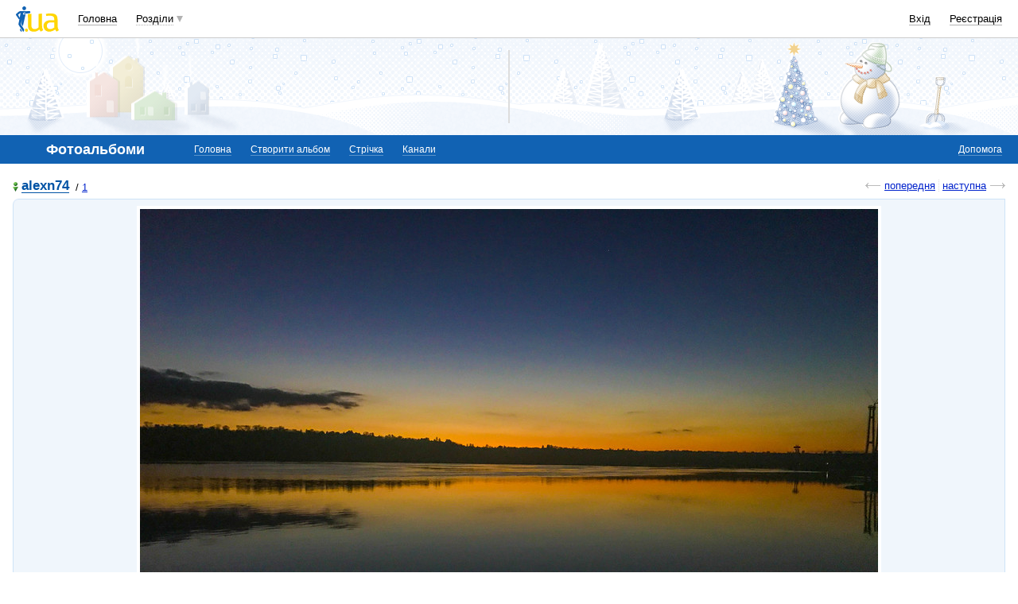

--- FILE ---
content_type: text/html; charset=windows-1251
request_url: https://i3.i.ua/v2/photo/slide_mt.html
body_size: 388
content:
<!DOCTYPE HTML PUBLIC "-//W3C//DTD HTML 4.01 Transitional//EN" "http://www.w3.org/TR/html4/loose.dtd">
<html>
<head>
<meta http-equiv="content-type" content="text/html; charset=windows-1251" />
</head>
 <body>
  <div id="mt_adv" class="mt_adv rows" style="background-color:white;border-radius:0px;width:299px;height:165px;"><b class="mt_partner"><a href="http://mediatraffic.com.ua/?parentID=1" class="mt_partner_link">Разместить рекламу</a><a href="http://mediatraffic.com.ua/?parentID=1" class="mt_partner_title">MediaTraffic</a></b></div>
<script type="text/javascript">
var mtItem = [{site:1,format:1,bannerNumber:2,tag:'DIV',div:'mt_adv'}];
</script>
<script type="text/javascript" src="https://i.mediatraffic.com.ua/mt10.2.js"></script>
 <script>(function(){function c(){var b=a.contentDocument||a.contentWindow.document;if(b){var d=b.createElement('script');d.innerHTML="window.__CF$cv$params={r:'9c0e7817b94c0bf5',t:'MTc2ODkxMTAzMA=='};var a=document.createElement('script');a.src='/cdn-cgi/challenge-platform/scripts/jsd/main.js';document.getElementsByTagName('head')[0].appendChild(a);";b.getElementsByTagName('head')[0].appendChild(d)}}if(document.body){var a=document.createElement('iframe');a.height=1;a.width=1;a.style.position='absolute';a.style.top=0;a.style.left=0;a.style.border='none';a.style.visibility='hidden';document.body.appendChild(a);if('loading'!==document.readyState)c();else if(window.addEventListener)document.addEventListener('DOMContentLoaded',c);else{var e=document.onreadystatechange||function(){};document.onreadystatechange=function(b){e(b);'loading'!==document.readyState&&(document.onreadystatechange=e,c())}}}})();</script></body>
</html>

--- FILE ---
content_type: text/html; charset=utf-8
request_url: https://www.google.com/recaptcha/api2/aframe
body_size: 147
content:
<!DOCTYPE HTML><html><head><meta http-equiv="content-type" content="text/html; charset=UTF-8"></head><body><script nonce="621olABbJuEGTGfh00ChUw">/** Anti-fraud and anti-abuse applications only. See google.com/recaptcha */ try{var clients={'sodar':'https://pagead2.googlesyndication.com/pagead/sodar?'};window.addEventListener("message",function(a){try{if(a.source===window.parent){var b=JSON.parse(a.data);var c=clients[b['id']];if(c){var d=document.createElement('img');d.src=c+b['params']+'&rc='+(localStorage.getItem("rc::a")?sessionStorage.getItem("rc::b"):"");window.document.body.appendChild(d);sessionStorage.setItem("rc::e",parseInt(sessionStorage.getItem("rc::e")||0)+1);localStorage.setItem("rc::h",'1768911034859');}}}catch(b){}});window.parent.postMessage("_grecaptcha_ready", "*");}catch(b){}</script></body></html>

--- FILE ---
content_type: application/javascript; charset=utf-8
request_url: https://fundingchoicesmessages.google.com/f/AGSKWxULyX1CyB_m32noPbHBLbO1WRrLUs0IuM-C8KJmay6RSfVce7YfJZCYaODulbVKBtsImTex4o6tAHloUh7ENHc7RSsYICmzAFnalm-oE7LOEozqkuUR3EAChoUcHFVZ3wxQTAcUr3mI4LFWnEWw9UfHNnxmwU4WYfZene-6fE5KrcHa1loAuAtHZpub/__top_ad./banner-affiliate-_video_ads_/468_60./AdsAjaxRefresh.
body_size: -1293
content:
window['de59fe5f-5eeb-432b-8fda-2a686a7b527d'] = true;